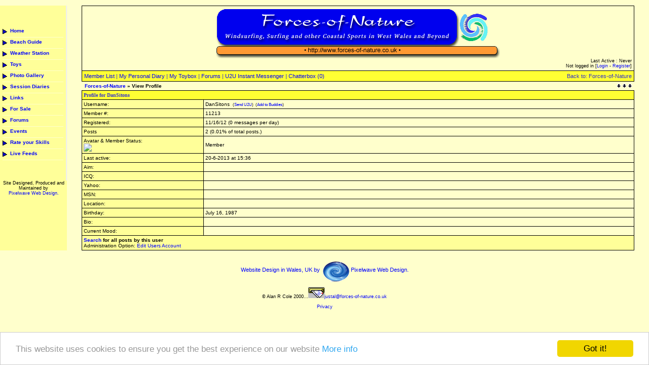

--- FILE ---
content_type: text/html; charset=UTF-8
request_url: https://www.forces-of-nature.co.uk/forum/member.php?action=viewpro&member=DanSitons
body_size: 3121
content:
<!--Begin Template: home_header2 -->
<html>
<head>
<meta name="viewport" content="width=device-width, initial-scale=1">
<link rel="alternate" type="application/rss+xml" title="Forces-of-Nature Forums (RSS 2.0)" href="/feeds/forumfeed.php" />
<link rel="alternate" type="application/rss+xml" title="Forces-of-Nature Classifieds (RSS 2.0)" href="/feeds/classifiedfeed.php" /><link rel="alternate" type="application/rss+xml" title="Forces-of-Nature Diaries (RSS 2.0)" href="/feeds/diaryfeed.php" />
<META name="description" content="UK Windsurfing, kite-surfing, surfing and other extreme or coastal sports. Lively forums and personal windsurf diaries, kitesurf classifieds, beach guides, weather station and much more">
<META name="keywords" content=" windsurf, kitesurf, surf, surfing, windsurfing, UK windsurfing, UK kitesurfing, Body Boarding, watersports, Holiday, Seaside, Caravan, camping, beaches, Borth, Ynyslas, Weather station, Wales Weather, Weather data Wales, UK weather station, kite-surfing, UK kitesurf, forums, windsurf UK, kitesurf UK">

<link rel="stylesheet" href="/fon.css" type="text/css" />
<link rel="stylesheet" href="/ws_styles.css" type="text/css" />
<script language="JavaScript"> 
function Popup(url, window_name, window_width, window_height) 
{ settings= 
"toolbar=no,location=no,directories=no,"+ 
"status=no,menubar=no,scrollbars=yes,"+ 
"resizable=yes,width="+window_width+",height="+window_height; 


NewWindow=window.open(url,window_name,settings); }


function icon(theicon) { 
document.input.message.value += theicon; 
document.input.message.focus(); 
} 
</script>

<title> - Forces-of-Nature.co.uk </title>


<!-- Begin Cookie Consent plugin by Silktide - https://silktide.com/cookieconsent -->
<script type="text/javascript">
    window.cookieconsent_options = {"message":"This website uses cookies to ensure you get the best experience on our website","dismiss":"Got it!","learnMore":"More info","link":"/dbdriven/home/privacy.php","theme":"light-bottom"};
</script>

<script type="text/javascript" src="//cdnjs.cloudflare.com/ajax/libs/cookieconsent2/1.0.9/cookieconsent.min.js"></script>
<!-- End Cookie Consent plugin -->

<!-- Google tag (gtag.js) -->
<script async src="https://www.googletagmanager.com/gtag/js?id=G-SEK6G24MMR"></script>
<script>
  window.dataLayer = window.dataLayer || [];
  function gtag(){dataLayer.push(arguments);}
  gtag('js', new Date());

  gtag('config', 'G-SEK6G24MMR');
</script>
</head>
<body>


<div id="new_banner">

  </div>
<br />
<table width="100%" cellspacing="0" cellpadding="0" border="0">
<tr>
<td width="120" bgcolor="FFFF99" valign="top">
<div id="navbar">

<br />
<br />
<ul>
<li><a href="/" title="uk windsurfing, surfing, mtb and kitesurfing">Home</a></li>
<li><a href="/dbdriven/beachguide/beachguide.php" title="UK Beaches">Beach Guide</a></li>
<li><a href="/dbdriven/home/weather_station.php" title="Weather station in Wales">Weather Station</a></li>  
<li><a href="/dbdriven/home/toys.php" title="extreme toys">Toys</a></li> 
<li><a href="/gallery/" title="Windsurf, kitesurf, surf photo gallery">Photo Gallery</a></li> 
<li><a href="/dbdriven/diary/diary.php" title="Extreme Sports Session logs">Session Diaries</a></li>
<li><a href="/forum/links.php" title="windsurf and kitesurf links">Links</a></li> 
<li><a href="/dbdriven/classifieds/new_classifieds.php" title="windsurf and kitesurf classifieds">For Sale</a></li>
<li><a href="/forum/" title="UK extreme sports forums">Forums</a></li>
<li><a href="/forum/calendar.php">Events</a></li>
<li><a href="/dbdriven/forf/forf.php" title="Rate your extreme sports skills">Rate your Skills</a></li>
<li><a href="/dbdriven/home/feeds.php">Live Feeds</a></li>

</ul>
</div>


<p class="smalltxt" align="center" style="padding:20px 4px; margin-top:20px;"><br /><br />Site Designed, Produced and Maintained by<br /><a href="http://www.pixelwave.co.uk" title="Pixelwave Web Design">Pixelwave Web Design.</a></p>

<br /><br />

</td>
<td bgcolor="FFFFCC" valign="top">
<body bgcolor="FFFFCC" text="000000">
<A name="top"></A>


<table cellspacing="0" cellpadding="0" border="0" width="95%" align="center"> 
<tr><td bgcolor="000000">


<table border="0" cellspacing="1" cellpadding="4" width="100%">
<tr><td width="74%" bgcolor="FFFFCC">
<table border="0" width="100%" cellpadding="0" cellspacing="0">
<tr><td align="center" valign="top" rowspan="2"><a href="http://www.forces-of-nature.co.uk"><img src="../../images/banner1.gif" width="560" height="99" alt="UK Windsurfing, Kitesurfing, Surfing and Bodyboarding Forums" border="0" /></a><br /></td></tr></table>
<table border="0" width="100%" cellpadding="0" cellspacing="0">
<tr><td align="right" valign="top"><font class="smalltxt">Last Active : Never<br /></font></tr>
<tr>
<td align="right" valign="bottom"><font class="smalltxt">Not logged in [<a href="misc.php?action=login">Login</a> - <a href="member.php?action=reg">Register</a>]</font></td></tr></table>
</td></tr>


<tr><td class="navtd"> 
<table width="100%" cellpadding="0" cellspacing="0"><tr><td class="navtd"><a href="/forum/misc.php?action=list" target="_top">Member List</a> | <A HREF="/dbdriven/diary/diary.php" target="_top">My Personal Diary</A> | <A HREF="/dbdriven/home/toys.php?action=viewmytoys">My Toybox</A> | <A HREF="/forum/index.php" target="_top">Forums</A> | <a href="#" onclick="Popup('u2u.php','Window', 550, 450);">U2U Instant Messenger</a> | <a href='#' onClick="Popup('../../forum/chatterbox.htm', 'Box', 610, 560);">Chatterbox (0)</a></td>

<td align="right"><a href="http://www.forces-of-nature.co.uk" Target="_top"><font class="navtd">Back to: Forces-of-Nature</font></a></td></tr>
</table> 
</td></tr></table>


</td></tr></table>


<table cellspacing="0" cellpadding="1" border="0" width="95%" align="center"> 
<tr>
<td>
<table width="100%" cellspacing="0" cellpadding="2" border="0" align="center">
<tr>
<td class="nav">&nbsp;<a href="http://www.forces-of-nature.co.uk" Target="_top">Forces-of-Nature</a> &raquo; View Profile
</td>
<td align="right">
<a href="#bottom"><img src="/dbdriven/diary/images/arrow_dw.gif" border="0"></a>
</td>        
</tr>

</table>
</td>
</tr>
</table>
<!-- End Template: home_header2 --><!--Begin Template: member_profile -->
<table cellspacing="0" cellpadding="0" border="0" width="95%" align="center">
<tr><td bgcolor="000000">


<table border="0" cellspacing="1" cellpadding="3" width="100%">
<tr>
<td colspan="2" class="header">Profile for DanSitons</td>
</tr>


<tr><td bgcolor="FFFF99" width="22%" class="tablerow">Username:</td>
<td bgcolor="FFFFCC" class="tablerow">DanSitons&nbsp; <small>(<a href="#" onclick="Popup('u2u.php?action=send&username=DanSitons', 'Window', 550, 450);">Send U2U</a>)&nbsp;
(<a href="javascript:Popup('/forum/buddy.php?action=add&buddy=DanSitons', 'Window', 250, 300);">Add to Buddies</a>)
</small></td></tr>

<tr>
<td bgcolor="FFFF99" class="tablerow">Member #:</td>
<td bgcolor="FFFFCC"
class="tablerow">11213</td>
</tr>

<tr><td bgcolor="FFFF99" class="tablerow">Registered:</td>
<td bgcolor="FFFFCC" class="tablerow">11/16/12 (0 messages per day)</td></tr>


<tr><td bgcolor="FFFF99" class="tablerow">Posts</td>
<td bgcolor="FFFFCC" class="tablerow">2 (0.01% of total posts.)</td></tr>


<tr><td bgcolor="FFFF99" class="tablerow">Avatar & Member Status:<br /><img src="http://r16.imgfast.net/users/1611/23/86/57/avatars/399-0.jpg" border="0" ></td>
<td bgcolor="FFFFCC" class="tablerow">Member</td></tr>


<tr><td bgcolor="FFFF99" valign="top" class="tablerow">Last active:</td>
<td bgcolor="FFFFCC" class="tablerow">20-6-2013 at 15:36</td></tr>





<!-- <tr><td bgcolor="FFFF99" class="tablerow">Site:</td>
<td bgcolor="FFFFCC" class="tablerow"><a href="" target="blank"></a></td></tr> -->


<tr><td bgcolor="FFFF99" class="tablerow">Aim:</td>
<td bgcolor="FFFFCC" class="tablerow"></td></tr>


<tr><td bgcolor="FFFF99" class="tablerow">ICQ:</td>
<td bgcolor="FFFFCC" class="tablerow"></td></tr>


<tr><td bgcolor="FFFF99" class="tablerow">Yahoo:</td>
<td bgcolor="FFFFCC" class="tablerow"></td></tr>


<tr><td bgcolor="FFFF99" class="tablerow">MSN:</td>
<td bgcolor="FFFFCC" class="tablerow"></td></tr>


<tr><td bgcolor="FFFF99" class="tablerow">Location:</td>
<td bgcolor="FFFFCC" class="tablerow"></td></tr>


<tr><td bgcolor="FFFF99" class="tablerow">Birthday:</td>
<td bgcolor="FFFFCC" class="tablerow">July 16, 1987</td></tr>


<tr><td bgcolor="FFFF99" valign="top" class="tablerow">Bio:</td>
<td bgcolor="FFFFCC" class="tablerow"><!--  --></td></tr>

<tr><td bgcolor="FFFF99" valign="top" class="tablerow">Current Mood:</td>
<td bgcolor="FFFFCC" class="tablerow"></td></tr>

<tr>
<td bgcolor="FFFF99" colspan="2" class="tablerow"><b><a href="misc.php?action=search&srchuname=DanSitons&searchsubmit=a&srchfid=all&srchfrom=0">Search</a> for all posts by this user</b><br>Administration Option: <a href="/forum/editprofile.php?user=DanSitons">Edit Users Account</a></td>
</tr>
</table></td></tr></table>


<!-- End Template: member_profile --></table></td></tr></table><!--Begin Template: footer -->
<a name="bottom"><br />
<table cellspacing="0" cellpadding="1" border="0" width="95%">
</td></tr></table>

<a name=#bottom>
<CENTER>
      <P Class="design2"><A HREF="http://www.pixelwave.co.uk" Target="_blank" title="Website Design UK">Website Design in Wales, UK by <IMG SRC="../../images/button.gif" WIDTH="52" HEIGHT="40" BORDER="0" ALT="Pixelwave Design" TITLE="Pixelwave Design" ALIGN="middle" HSPACE="3">Pixelwave Web Design.</A></P>

      <P class="sig">&copy; Alan R Cole 2000...<A href=
      "mailto:justal@forces-of-nature.co.uk"><IMG src=
      "../../images/mail03.gif" width="32" height="22" border="0" align=
      "bottom" alt="E=Mail">justal@forces-of-nature.co.uk</A><br /><br />
<a href="/dbdriven/home/privacy.php">Privacy</a>
      </P>
<table align="center"><tr><td align="center">
<div id="advert_links">

    <ul>
      <li></li>
     </ul>
  
  </div>

</td></tr></table>
    </CENTER>



</body></html>
<!-- End Template: footer -->

--- FILE ---
content_type: text/css
request_url: https://www.forces-of-nature.co.uk/ws_styles.css
body_size: 1364
content:
body {
background: #ffc;
padding: 0;
margin: 0;
font-family: Verdana, arial, helvetica, sans-serif;
font-size: 10px;
}

a {
color: #00f;
text-decoration: none;
}


a:hover {
text-decoration: underline;
}

h1 {
font-size: 150%;
}

h2 {
font-size: 130%;
}



h3 {
font-size: 120%;
margin-top: 0;
padding-top: 0;
}

.important {
font-size: 90%;
}

/******* Main Layout *******/

#navbar {
width: 120px;
float: left;
background: #ff9;
padding: 5px;
/*height: 100%;*/
padding-bottom: 40px;
border-right: 2px solid #eee;
}

#main {
background: #ffc;
padding: 5px 15px;
padding-left: 135px;
}


#content_main {
padding-right: 135px;
}

#content_main_wide {
padding-right: 1px;
}

#content {
margin: 0 20px;
font-family: Verdana, Geneva, Arial;
}

#sidebar {
width: 130px;
float: right;
}

#narrow_sidebar {
width: 1px;
float: right;
}

.frame_left {
margin: 6px;
border: 1px solid #000;
padding: 4px;
float: left;
}

/*********** Navbar ***********/
#navbar ul {
list-style: none;
padding: 0;
margin: 0;
width: 120px;
}

#navbar li a {
display: block;
background: #ff9 url('/images/triangle_side.gif') no-repeat left;
margin-left: 0;
padding: 3px 0;
padding-left: 15px;
text-decoration: none;
font-weight: bold;
color: #00f;
border-bottom: 1px solid #ffc;
font-size: 90%;
height: 15px;
}

#navbar li a:hover {
background: #00f;
color: #ffc;
border-left: #ff3 solid 10px;
padding-left: 5px;
}


#navbar p {
text-align: center;
margin-top: 25px;
font-size: 90%
}


/************* Header *************/
#header {
border: 1px solid #000;
margin: 0 10px;
padding: 5px 0 0 0;
font-size: 100%;
font-family: Verdana, Geneva, Arial;
text-align: center;
}

#header p {
text-align: right;
padding: 0 5px 0 0;
font-size: 85%;
}

#header img {
border:0;
}

#header p.ws_nav {
display: block;
background: #ff3;
text-align: left;
font-size: 100%;
padding: 3px;
margin: 0;
border-top: 1px solid #000;
}

.ws_nav a:link, .ws_nav a:visited {
font-size: 110%;
text-decoration: none;
color: #00f;
font-weight: normal
}

.ws_nav a:hover {
text-decoration: underline;
}

.float-right {
float: right;
}

.clear {
clear: both;
}


/************* Main Content **************/
img {
border: 0;
}

.ws_box1 {
border: 1px solid #000;
padding:  3px 10px;
background: #cef;
margin: 7px 0;
}

.ws_box2 {
border: 1px solid #000;
padding: 3px 10px;
background: #fff;
margin: 7px 0;
}

.ws_box3 {
border: 1px solid #000;
padding: 0;
background: #fdff91;
margin: 3px;
}


.box_header {
background: #ffff00;
border-bottom: 1px solid #000;
margin: 0;
padding: 5px;
font-size: 100%;
font-family: Verdana, Geneva, Arial;
font-weight: bold;
color: #33c;
}

.border_right {
border-right: 1px solid #000;
}
/********** Footer ***********/
#footer_nav {
background: #ff9;
}

.weather_table table {
background:#fff;
padding: 10px;
border:1px solid #000;
font-size: 1em;
font-family: Verdana, Geneva, Arial;

}

tr.weather_table1 {
background: #fff;
}

tr.weather_table2 {
background: #ffc;
}


.weather_table td {
padding: 6px 10px;
border:1px solid #000;
}

.weather_title td{
padding: 3px 10px;
border:1px solid #000;
font-family: Verdana, Geneva, Arial;
color: #000;
font-size: 10px;
background: #fff;
}


/* Stuff for Classifieds Section */

.classified {
background: #ffff99;
padding: 8px 3px;
margin: 1px;
border: 1px solid #cceeff;
font: normal 11px/12px minion, arial, sans-serif;
width:228px; 
float:left;
}

* html
.classified {
width: 236px;
}

.classified_gg {
background: #ffff99;
padding: 0;
margin: 1px;
border: 1px solid #cceeff;
font: normal 11px arial, sans-serif;
width:234px; 
float:left;
}

a.classifieds_link {
font: bold 11px arial, sans-serif;
text-decoration: underline;
font-size: 12px;
}

.forsale_img {
float: right;
padding: 3px;
margin: 4px;
border: 1px solid #ccc;
}

#new_banner {
      position: absolute;
      top: 0;
      right: 0;
      border: 0;
    }

#advert_links {
	height: 20px;
	border: 1px solid #b3b3b3;
	background-color: #efefef;
	padding: 1em 0 0.5em 0;
	font: 80% Arial, Helvetica, sans-serif;
	margin: 0 0 0 0;
	display: none;
	
}

#advert_links ul {
	float: left;
	margin: 0 5px 0 5px;
	padding: 0;
	list-style-type: none;
}

#advert_links li {
list-style-type: none;
font: 78% Arial, Helvetica, sans-serif;
background-color: #efefef;
}


/***** Google Search *****/
.t, #cse-search-results, #res {
background: #ffffcc;
}

.socbook {
float: right;
}



/*************TICKER for WS ****************/

.ticker{
 height: 50px;	
 overflow: hidden;
 position: relative;
 width: 80%;
 margin: 0 auto 10px auto;
 border: 1px solid #000;
 padding: 0 20px;
 background: #CCEEFF;
}
.ticker h3 {
 font-size: 1.2em;
 color: #000;
 position: absolute;
 width: 200%;
 height: 100%;
 margin: 0;
 line-height: 50px;
 text-align: center;
 /* Starting position */
 -moz-transform:translateX(100%);
 -webkit-transform:translateX(100%);	
 transform:translateX(100%);
 /* Apply animation to this element */	
 -moz-animation: ticker 20s linear infinite;
 -webkit-animation: ticker 20s linear infinite;
 animation: ticker 20s linear infinite;
}
/* Move it (define the animation) */
@-moz-keyframes ticker {
 0%   { -moz-transform: translateX(100%); }
 100% { -moz-transform: translateX(-100%); }
}
@-webkit-keyframes ticker {
 0%   { -webkit-transform: translateX(100%); }
 100% { -webkit-transform: translateX(-100%); }
}
@keyframes ticker {
 0%   { 
 -moz-transform: translateX(100%); /* Firefox bug fix */
 -webkit-transform: translateX(100%); /* Firefox bug fix */
 transform: translateX(100%); 		
 }
 100% { 
 -moz-transform: translateX(-100%); /* Firefox bug fix */
 -webkit-transform: translateX(-100%); /* Firefox bug fix */
 transform: translateX(-100%); 
 }
}